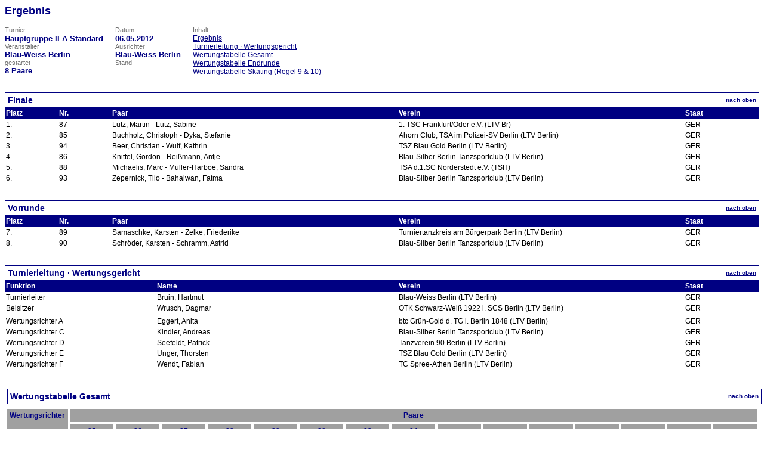

--- FILE ---
content_type: text/html
request_url: https://blau-weiss-berlin.de/ergebnisse/20120506/Hgr_II_A_Std.html
body_size: 30957
content:
<!DOCTYPE HTML PUBLIC "-//W3C//DTD HTML 4.01 Transitional//EN">
<html>
<head>
	<title>Ergebnis Hauptgruppe II A Standard 06.05.2012</title>

	<meta name="author" content="Tobias Johenning">
	<meta name="generator" content="CAOSoftware Version 2.34">
	<meta http-equiv="expires" content="0">
	<meta http-equiv="Content-Type" content="text/html; charset=UTF-8">

	<link rel="stylesheet" type="text/css" href="../result20.css">
</head>

<body>
<table border="0" cellspacing="0" cellpadding="0" width="100%">
<tr>
<td>
	<a name="top"></a><span class="head1">Ergebnis</span><br><br>

	<table border="0" cellspacing="0" cellpadding="0">
	<tr>
		<td><span class="label">Turnier</span></td>
		<td width="20">&nbsp;</td>
		<td><span class="label">Datum</span></td>
		<td width="20">&nbsp;</td>
		<td><span class="label">Inhalt</span></td>
	</tr>
	<tr>
		<td valign="top">
			<span class="subhead">Hauptgruppe II A Standard</span>
		</td>
		<td width="20"></td>
		<td valign="top">
			<span class="subhead">06.05.2012</span>
		</td>
		<td width="20" rowspan="5">&nbsp;</td>
		<td rowspan="5"valign="top">
			<a href="#list">Ergebnis</a><br>
			<a href="#judges">Turnierleitung  &middot;  Wertungsgericht</a><br>
			<a href="#tablemarks">Wertungstabelle Gesamt</a><br>
			<a href="#tablefinal">Wertungstabelle Endrunde</a><br>
			<a href="#tableskating">Wertungstabelle Skating (Regel 9 & 10)</a>
		</td>
	</tr>
	<tr>
		<td><span class="label">Veranstalter</span></td>
		<td width="20"></td>
		<td><span class="label">Ausrichter</span></td>
	</tr>
	<tr>
		<td valign="top">
			<span class="subhead">Blau-Weiss Berlin</span>
		</td>
		<td width="20"></td>
		<td valign="top">
			<span class="subhead">Blau-Weiss Berlin</span>
		</td>
	</tr>
	<tr>
		<td><span class="label">gestartet</span></td>
		<td width="20"></td>
		<td><span class="label">Stand</span></td>
	</tr>
	<tr>
		<td valign="top">
			<span class="subhead">8 Paare</span>
		</td>
		<td width="20"></td>
		<td valign="top">
			<span class="subhead"></span>
		</td>
	</tr>
	</table>

	<br><br>

	<a name="list"></a>
	<table border="0" cellspacing="0" cellpadding="2" width="100%">
	<tr>
		<td colspan="4" class="theader1l">Finale</td>
		<td class="theader1r"><a href="#top">nach oben</a></td>
	</tr>
	<tr>
		<td width="7%" class="theader2">Platz</td><td width="7%" class="theader2">Nr.</td><td width="38%" class="theader2">Paar</td><td width="38%" class="theader2">Verein</td><td width="10%" class="theader2">Staat</td>
	</tr>
		<tr>
			<td valign="top">1.</td><td valign="top">87</td><td valign="top">Lutz, Martin - Lutz, Sabine</td><td valign="top">1. TSC Frankfurt/Oder e.V. (LTV Br)</td><td valign="top">GER</td>
		</tr>
		<tr>
			<td valign="top">2.</td><td valign="top">85</td><td valign="top">Buchholz, Christoph - Dyka, Stefanie</td><td valign="top">Ahorn Club, TSA im Polizei-SV Berlin (LTV Berlin)</td><td valign="top">GER</td>
		</tr>
		<tr>
			<td valign="top">3.</td><td valign="top">94</td><td valign="top">Beer, Christian - Wulf, Kathrin</td><td valign="top">TSZ Blau Gold Berlin (LTV Berlin)</td><td valign="top">GER</td>
		</tr>
		<tr>
			<td valign="top">4.</td><td valign="top">86</td><td valign="top">Knittel, Gordon - Reißmann, Antje</td><td valign="top">Blau-Silber Berlin Tanzsportclub (LTV Berlin)</td><td valign="top">GER</td>
		</tr>
		<tr>
			<td valign="top">5.</td><td valign="top">88</td><td valign="top">Michaelis, Marc - Müller-Harboe, Sandra</td><td valign="top">TSA d.1.SC Norderstedt e.V. (TSH)</td><td valign="top">GER</td>
		</tr>
		<tr>
			<td valign="top">6.</td><td valign="top">93</td><td valign="top">Zepernick, Tilo - Bahalwan, Fatma</td><td valign="top">Blau-Silber Berlin Tanzsportclub (LTV Berlin)</td><td valign="top">GER</td>
		</tr>
	</table>

	<br><br>

	<table border="0" cellspacing="0" cellpadding="2" width="100%">
	<tr>
		<td colspan="4" class="theader1l">Vorrunde</td>
		<td class="theader1r"><a href="#top">nach oben</a></td>
	</tr>
	<tr>
		<td width="7%" class="theader2">Platz</td><td width="7%" class="theader2">Nr.</td><td width="38%" class="theader2">Paar</td><td width="38%" class="theader2">Verein</td><td width="10%" class="theader2">Staat</td>
	</tr>
		<tr>
			<td valign="top">7.</td><td valign="top">89</td><td valign="top">Samaschke, Karsten - Zelke, Friederike</td><td valign="top">Turniertanzkreis am Bürgerpark Berlin (LTV Berlin)</td><td valign="top">GER</td>
		</tr>
		<tr>
			<td valign="top">8.</td><td valign="top">90</td><td valign="top">Schröder, Karsten - Schramm, Astrid</td><td valign="top">Blau-Silber Berlin Tanzsportclub (LTV Berlin)</td><td valign="top">GER</td>
		</tr>
	</table>

	<br><br>

	<a name="judges"></a>
	<table border="0" cellspacing="0" cellpadding="2" width="100%">
	<tr>
		<td colspan="3" class="theader1l">Turnierleitung  &middot;  Wertungsgericht</td>
		<td class="theader1r"><a href="#top">nach oben</a></td>
	</tr>
	<tr>
		<td width="20%" class="theader2">Funktion</td><td width="32%" class="theader2">Name</td><td width="38%" class="theader2">Verein</td><td width="10%" class="theader2">Staat</td>
	</tr>
		<tr>
			<td valign="top">Turnierleiter</td><td valign="top">Bruin, Hartmut</td><td valign="top">Blau-Weiss Berlin (LTV Berlin)</td><td valign="top">GER</td>
		</tr>
		<tr>
			<td valign="top">Beisitzer</td><td valign="top">Wrusch, Dagmar</td><td valign="top">OTK Schwarz-Weiß 1922 i. SCS Berlin (LTV Berlin)</td><td valign="top">GER</td>
		</tr>
	<tr>
		<td colspan="4" class="klein">&nbsp;</td>
	</tr>
		<tr>
			<td valign="top">Wertungsrichter A</td><td valign="top">Eggert, Anita</td><td valign="top">btc Grün-Gold d. TG i. Berlin 1848 (LTV Berlin)</td><td valign="top">GER</td>
		</tr>
		<tr>
			<td valign="top">Wertungsrichter C</td><td valign="top">Kindler, Andreas</td><td valign="top">Blau-Silber Berlin Tanzsportclub (LTV Berlin)</td><td valign="top">GER</td>
		</tr>
		<tr>
			<td valign="top">Wertungsrichter D</td><td valign="top">Seefeldt, Patrick</td><td valign="top">Tanzverein 90 Berlin (LTV Berlin)</td><td valign="top">GER</td>
		</tr>
		<tr>
			<td valign="top">Wertungsrichter E</td><td valign="top">Unger, Thorsten</td><td valign="top">TSZ Blau Gold Berlin (LTV Berlin)</td><td valign="top">GER</td>
		</tr>
		<tr>
			<td valign="top">Wertungsrichter F</td><td valign="top">Wendt, Fabian</td><td valign="top">TC Spree-Athen Berlin (LTV Berlin)</td><td valign="top">GER</td>
		</tr>
	</table>

	<br><br>

	<a name="tablemarks"></a>
	<table border="0" cellspacing="0" cellpadding="2" style="margin: 4px;" width="100%">
	<tr>
		<td colspan="14" class="theader1l">Wertungstabelle Gesamt</td>
		<td colspan="2" class="theader1r"><a href="#top">nach oben</a></td>
	</tr>
	</table>
	<table border="0" cellspacing="4" cellpadding="4" width="100%">
	<tr>
		<td width="6%" rowspan="2" valign="top" class="tableheadnumber">Wertungsrichter</td><td colspan="15" class="tableheadline">Paare</td>
	</tr>
	<tr>
		<td width="6%" class="tableheadline">85</td><td width="6%" class="tableheadline">86</td><td width="6%" class="tableheadline">87</td><td width="6%" class="tableheadline">88</td><td width="6%" class="tableheadline">89</td><td width="6%" class="tableheadline">90</td><td width="6%" class="tableheadline">93</td><td width="6%" class="tableheadline">94</td><td width="6%" class="tableheadline"></td><td width="6%" class="tableheadline"></td><td width="6%" class="tableheadline"></td><td width="6%" class="tableheadline"></td><td width="6%" class="tableheadline"></td><td width="6%" class="tableheadline"></td><td width="6%" class="tableheadline"></td>
	</tr>
	<tr>
<td colspan="16" class="tabledance">Vorrunde</td>
	</tr>
	<tr>
		<td class="tablecellnumber">A</td><td class="tablecell">5</td><td class="tablecell">5</td><td class="tablecell">5</td><td class="tablecell">4</td><td class="tablecell">2</td><td class="tablecell">1</td><td class="tablecell">2</td><td class="tablecell">1</td><td class="tablecell">&nbsp;</td><td class="tablecell">&nbsp;</td><td class="tablecell">&nbsp;</td><td class="tablecell">&nbsp;</td><td class="tablecell">&nbsp;</td><td class="tablecell">&nbsp;</td><td class="tablecell">&nbsp;</td>
	</tr>
	<tr>
		<td class="tablecellnumber">C</td><td class="tablecell">0</td><td class="tablecell">5</td><td class="tablecell">5</td><td class="tablecell">5</td><td class="tablecell">0</td><td class="tablecell">0</td><td class="tablecell">5</td><td class="tablecell">5</td><td class="tablecell">&nbsp;</td><td class="tablecell">&nbsp;</td><td class="tablecell">&nbsp;</td><td class="tablecell">&nbsp;</td><td class="tablecell">&nbsp;</td><td class="tablecell">&nbsp;</td><td class="tablecell">&nbsp;</td>
	</tr>
	<tr>
		<td class="tablecellnumber">D</td><td class="tablecell">5</td><td class="tablecell">5</td><td class="tablecell">4</td><td class="tablecell">5</td><td class="tablecell">1</td><td class="tablecell">2</td><td class="tablecell">0</td><td class="tablecell">1</td><td class="tablecell">&nbsp;</td><td class="tablecell">&nbsp;</td><td class="tablecell">&nbsp;</td><td class="tablecell">&nbsp;</td><td class="tablecell">&nbsp;</td><td class="tablecell">&nbsp;</td><td class="tablecell">&nbsp;</td>
	</tr>
	<tr>
		<td class="tablecellnumber">E</td><td class="tablecell">5</td><td class="tablecell">5</td><td class="tablecell">5</td><td class="tablecell">4</td><td class="tablecell">0</td><td class="tablecell">0</td><td class="tablecell">1</td><td class="tablecell">5</td><td class="tablecell">&nbsp;</td><td class="tablecell">&nbsp;</td><td class="tablecell">&nbsp;</td><td class="tablecell">&nbsp;</td><td class="tablecell">&nbsp;</td><td class="tablecell">&nbsp;</td><td class="tablecell">&nbsp;</td>
	</tr>
	<tr>
		<td class="tablecellnumber">F</td><td class="tablecell">5</td><td class="tablecell">3</td><td class="tablecell">5</td><td class="tablecell">5</td><td class="tablecell">1</td><td class="tablecell">0</td><td class="tablecell">0</td><td class="tablecell">5</td><td class="tablecell">&nbsp;</td><td class="tablecell">&nbsp;</td><td class="tablecell">&nbsp;</td><td class="tablecell">&nbsp;</td><td class="tablecell">&nbsp;</td><td class="tablecell">&nbsp;</td><td class="tablecell">&nbsp;</td>
	</tr>
	<tr>
		<td class="tablecellnumber">Summe</td><td class="tablecell">20</td><td class="tablecell">23</td><td class="tablecell">24</td><td class="tablecell">23</td><td class="tablecell">4</td><td class="tablecell">3</td><td class="tablecell">8</td><td class="tablecell">17</td><td class="tablecell">&nbsp;</td><td class="tablecell">&nbsp;</td><td class="tablecell">&nbsp;</td><td class="tablecell">&nbsp;</td><td class="tablecell">&nbsp;</td><td class="tablecell">&nbsp;</td><td class="tablecell">&nbsp;</td>
	</tr>
	<tr>
		<td class="tablecellnumber">Qualifiziert</td><td class="tablecell">X</td><td class="tablecell">X</td><td class="tablecell">X</td><td class="tablecell">X</td><td class="tablecell"></td><td class="tablecell"></td><td class="tablecell">X</td><td class="tablecell">X</td><td class="tablecell">&nbsp;</td><td class="tablecell">&nbsp;</td><td class="tablecell">&nbsp;</td><td class="tablecell">&nbsp;</td><td class="tablecell">&nbsp;</td><td class="tablecell">&nbsp;</td><td class="tablecell">&nbsp;</td>
	</tr>
	<tr>
<td colspan="16" class="tabledance">Finale</td>
	</tr>
	<tr>
		<td class="tablecellnumber">Addition</td><td class="tablecell">9</td><td class="tablecell">21</td><td class="tablecell">6</td><td class="tablecell">22</td><td class="tablecell"></td><td class="tablecell"></td><td class="tablecell">30</td><td class="tablecell">17</td><td class="tablecell">&nbsp;</td><td class="tablecell">&nbsp;</td><td class="tablecell">&nbsp;</td><td class="tablecell">&nbsp;</td><td class="tablecell">&nbsp;</td><td class="tablecell">&nbsp;</td><td class="tablecell">&nbsp;</td>
	</tr>
	<tr>
		<td class="tablecellnumber">Platz</td><td class="tablecell">2.</td><td class="tablecell">4.</td><td class="tablecell">1.</td><td class="tablecell">5.</td><td class="tablecell">7.</td><td class="tablecell">8.</td><td class="tablecell">6.</td><td class="tablecell">3.</td><td class="tablecell">&nbsp;</td><td class="tablecell">&nbsp;</td><td class="tablecell">&nbsp;</td><td class="tablecell">&nbsp;</td><td class="tablecell">&nbsp;</td><td class="tablecell">&nbsp;</td><td class="tablecell">&nbsp;</td>
	</tr>
	</table>

	<br><br>

	<a name="tablefinal"></a>
	<table border="0" cellspacing="0" cellpadding="2" style="margin: 4px;" width="100%">
	<tr>
		<td colspan="12" class="theader1l">Wertungstabelle Endrunde</td>
		<td colspan="2" class="theader1r"><a href="#top">nach oben</a></td>
	</tr>
	</table>
	<table border="0" cellspacing="4" cellpadding="4" width="100%">
	<tr>
		<td width="7%" rowspan="2" class="tableheadnumber">Nr.</td><td colspan="5" class="tableheadline">Wertungsrichter</td><td colspan="6" class="tableheadline">Ausrechnung</td><td width="7%" rowspan="2" class="tableheadline">Platz</td><td width="7%" rowspan="2" class="tableheadline">Addition</td>
	</tr>
	<tr>
		<td width="7%" class="tableheadline">A</td><td width="7%" class="tableheadline">C</td><td width="7%" class="tableheadline">D</td><td width="7%" class="tableheadline">E</td><td width="7%" class="tableheadline">F</td><td width="7%" class="tableheadline">1.</td><td width="7%" class="tableheadline">1.-2.</td><td width="7%" class="tableheadline">1.-3.</td><td width="7%" class="tableheadline">1.-4.</td><td width="7%" class="tableheadline">1.-5.</td><td width="7%" class="tableheadline">1.-6.</td>
	</tr>
	<tr>
		<td colspan="14" class="tabledance">Langsamer Walzer</td>
	</tr>
	<tr>
		<td class="tablecellnumber">85</td><td class="tablecell">3</td><td class="tablecell">6</td><td class="tablecell">2</td><td class="tablecell">1</td><td class="tablecell">2</td><td class="tablecell">1</td><td class="tablecell">3</td><td class="tablecell">&nbsp;</td><td class="tablecell">&nbsp;</td><td class="tablecell">&nbsp;</td><td class="tablecell">&nbsp;</td><td class="tablecell">2</td><td class="tablecell">2</td>
	</tr>
	<tr>
		<td class="tablecellnumber">86</td><td class="tablecell">2</td><td class="tablecell">4</td><td class="tablecell">1</td><td class="tablecell">4</td><td class="tablecell">5</td><td class="tablecell">1</td><td class="tablecell">2</td><td class="tablecell">2</td><td class="tablecell">4</td><td class="tablecell">&nbsp;</td><td class="tablecell">&nbsp;</td><td class="tablecell">4</td><td class="tablecell">4</td>
	</tr>
	<tr>
		<td class="tablecellnumber">87</td><td class="tablecell">1</td><td class="tablecell">2</td><td class="tablecell">4</td><td class="tablecell">2</td><td class="tablecell">1</td><td class="tablecell">2</td><td class="tablecell">4</td><td class="tablecell">&nbsp;</td><td class="tablecell">&nbsp;</td><td class="tablecell">&nbsp;</td><td class="tablecell">&nbsp;</td><td class="tablecell">1</td><td class="tablecell">1</td>
	</tr>
	<tr>
		<td class="tablecellnumber">88</td><td class="tablecell">5</td><td class="tablecell">3</td><td class="tablecell">3</td><td class="tablecell">5</td><td class="tablecell">4</td><td class="tablecell">&nbsp;</td><td class="tablecell">&nbsp;</td><td class="tablecell">2</td><td class="tablecell">3</td><td class="tablecell">&nbsp;</td><td class="tablecell">&nbsp;</td><td class="tablecell">5</td><td class="tablecell">5</td>
	</tr>
	<tr>
		<td class="tablecellnumber">93</td><td class="tablecell">4</td><td class="tablecell">5</td><td class="tablecell">6</td><td class="tablecell">6</td><td class="tablecell">6</td><td class="tablecell">&nbsp;</td><td class="tablecell">&nbsp;</td><td class="tablecell">&nbsp;</td><td class="tablecell">1</td><td class="tablecell">2</td><td class="tablecell">5</td><td class="tablecell">6</td><td class="tablecell">6</td>
	</tr>
	<tr>
		<td class="tablecellnumber">94</td><td class="tablecell">6</td><td class="tablecell">1</td><td class="tablecell">5</td><td class="tablecell">3</td><td class="tablecell">3</td><td class="tablecell">1</td><td class="tablecell">1</td><td class="tablecell">3</td><td class="tablecell">&nbsp;</td><td class="tablecell">&nbsp;</td><td class="tablecell">&nbsp;</td><td class="tablecell">3</td><td class="tablecell">3</td>
	</tr>
	<tr>
		<td colspan="14" class="tabledance">Tango</td>
	</tr>
	<tr>
		<td class="tablecellnumber">85</td><td class="tablecell">2</td><td class="tablecell">6</td><td class="tablecell">2</td><td class="tablecell">1</td><td class="tablecell">2</td><td class="tablecell">1</td><td class="tablecell">4</td><td class="tablecell">&nbsp;</td><td class="tablecell">&nbsp;</td><td class="tablecell">&nbsp;</td><td class="tablecell">&nbsp;</td><td class="tablecell">2</td><td class="tablecell">4</td>
	</tr>
	<tr>
		<td class="tablecellnumber">86</td><td class="tablecell">3</td><td class="tablecell">4</td><td class="tablecell">4</td><td class="tablecell">4</td><td class="tablecell">5</td><td class="tablecell">&nbsp;</td><td class="tablecell">&nbsp;</td><td class="tablecell">1</td><td class="tablecell">4</td><td class="tablecell">&nbsp;</td><td class="tablecell">&nbsp;</td><td class="tablecell">4</td><td class="tablecell">8</td>
	</tr>
	<tr>
		<td class="tablecellnumber">87</td><td class="tablecell">1</td><td class="tablecell">2</td><td class="tablecell">1</td><td class="tablecell">3</td><td class="tablecell">1</td><td class="tablecell">3</td><td class="tablecell">&nbsp;</td><td class="tablecell">&nbsp;</td><td class="tablecell">&nbsp;</td><td class="tablecell">&nbsp;</td><td class="tablecell">&nbsp;</td><td class="tablecell">1</td><td class="tablecell">2</td>
	</tr>
	<tr>
		<td class="tablecellnumber">88</td><td class="tablecell">6</td><td class="tablecell">3</td><td class="tablecell">3</td><td class="tablecell">5</td><td class="tablecell">4</td><td class="tablecell">&nbsp;</td><td class="tablecell">&nbsp;</td><td class="tablecell">2</td><td class="tablecell">3</td><td class="tablecell">&nbsp;</td><td class="tablecell">&nbsp;</td><td class="tablecell">5</td><td class="tablecell">10</td>
	</tr>
	<tr>
		<td class="tablecellnumber">93</td><td class="tablecell">4</td><td class="tablecell">5</td><td class="tablecell">6</td><td class="tablecell">6</td><td class="tablecell">6</td><td class="tablecell">&nbsp;</td><td class="tablecell">&nbsp;</td><td class="tablecell">&nbsp;</td><td class="tablecell">1</td><td class="tablecell">2</td><td class="tablecell">5</td><td class="tablecell">6</td><td class="tablecell">12</td>
	</tr>
	<tr>
		<td class="tablecellnumber">94</td><td class="tablecell">5</td><td class="tablecell">1</td><td class="tablecell">5</td><td class="tablecell">2</td><td class="tablecell">3</td><td class="tablecell">1</td><td class="tablecell">2</td><td class="tablecell">3</td><td class="tablecell">&nbsp;</td><td class="tablecell">&nbsp;</td><td class="tablecell">&nbsp;</td><td class="tablecell">3</td><td class="tablecell">6</td>
	</tr>
	<tr>
		<td colspan="14" class="tabledance">Wiener Walzer</td>
	</tr>
	<tr>
		<td class="tablecellnumber">85</td><td class="tablecell">2</td><td class="tablecell">6</td><td class="tablecell">1</td><td class="tablecell">1</td><td class="tablecell">2</td><td class="tablecell">2</td><td class="tablecell">4</td><td class="tablecell">&nbsp;</td><td class="tablecell">&nbsp;</td><td class="tablecell">&nbsp;</td><td class="tablecell">&nbsp;</td><td class="tablecell">1</td><td class="tablecell">5</td>
	</tr>
	<tr>
		<td class="tablecellnumber">86</td><td class="tablecell">3</td><td class="tablecell">4</td><td class="tablecell">4</td><td class="tablecell">4</td><td class="tablecell">4</td><td class="tablecell">&nbsp;</td><td class="tablecell">&nbsp;</td><td class="tablecell">1</td><td class="tablecell">5</td><td class="tablecell">&nbsp;</td><td class="tablecell">&nbsp;</td><td class="tablecell">4</td><td class="tablecell">12</td>
	</tr>
	<tr>
		<td class="tablecellnumber">87</td><td class="tablecell">1</td><td class="tablecell">2</td><td class="tablecell">3</td><td class="tablecell">3</td><td class="tablecell">1</td><td class="tablecell">2</td><td class="tablecell">3</td><td class="tablecell">&nbsp;</td><td class="tablecell">&nbsp;</td><td class="tablecell">&nbsp;</td><td class="tablecell">&nbsp;</td><td class="tablecell">2</td><td class="tablecell">4</td>
	</tr>
	<tr>
		<td class="tablecellnumber">88</td><td class="tablecell">5</td><td class="tablecell">3</td><td class="tablecell">2</td><td class="tablecell">5</td><td class="tablecell">3</td><td class="tablecell">&nbsp;</td><td class="tablecell">1</td><td class="tablecell">3</td><td class="tablecell">&nbsp;</td><td class="tablecell">&nbsp;</td><td class="tablecell">&nbsp;</td><td class="tablecell">3</td><td class="tablecell">13</td>
	</tr>
	<tr>
		<td class="tablecellnumber">93</td><td class="tablecell">6</td><td class="tablecell">5</td><td class="tablecell">5</td><td class="tablecell">6</td><td class="tablecell">6</td><td class="tablecell">&nbsp;</td><td class="tablecell">&nbsp;</td><td class="tablecell">&nbsp;</td><td class="tablecell">&nbsp;</td><td class="tablecell">2</td><td class="tablecell">5</td><td class="tablecell">6</td><td class="tablecell">18</td>
	</tr>
	<tr>
		<td class="tablecellnumber">94</td><td class="tablecell">4</td><td class="tablecell">1</td><td class="tablecell">6</td><td class="tablecell">2</td><td class="tablecell">5</td><td class="tablecell">1</td><td class="tablecell">2</td><td class="tablecell">2</td><td class="tablecell">3</td><td class="tablecell">&nbsp;</td><td class="tablecell">&nbsp;</td><td class="tablecell">5</td><td class="tablecell">11</td>
	</tr>
	<tr>
		<td colspan="14" class="tabledance">Slowfox</td>
	</tr>
	<tr>
		<td class="tablecellnumber">85</td><td class="tablecell">2</td><td class="tablecell">6</td><td class="tablecell">1</td><td class="tablecell">1</td><td class="tablecell">2</td><td class="tablecell">2</td><td class="tablecell">4(6)</td><td class="tablecell">4</td><td class="tablecell">&nbsp;</td><td class="tablecell">&nbsp;</td><td class="tablecell">&nbsp;</td><td class="tablecell">2</td><td class="tablecell">7</td>
	</tr>
	<tr>
		<td class="tablecellnumber">86</td><td class="tablecell">3</td><td class="tablecell">4</td><td class="tablecell">6</td><td class="tablecell">4</td><td class="tablecell">5</td><td class="tablecell">&nbsp;</td><td class="tablecell">&nbsp;</td><td class="tablecell">1</td><td class="tablecell">3(11)</td><td class="tablecell">&nbsp;</td><td class="tablecell">&nbsp;</td><td class="tablecell">5</td><td class="tablecell">17</td>
	</tr>
	<tr>
		<td class="tablecellnumber">87</td><td class="tablecell">1</td><td class="tablecell">2</td><td class="tablecell">2</td><td class="tablecell">3</td><td class="tablecell">1</td><td class="tablecell">2</td><td class="tablecell">4(6)</td><td class="tablecell">5</td><td class="tablecell">&nbsp;</td><td class="tablecell">&nbsp;</td><td class="tablecell">&nbsp;</td><td class="tablecell">1</td><td class="tablecell">5</td>
	</tr>
	<tr>
		<td class="tablecellnumber">88</td><td class="tablecell">5</td><td class="tablecell">3</td><td class="tablecell">3</td><td class="tablecell">5</td><td class="tablecell">4</td><td class="tablecell">&nbsp;</td><td class="tablecell">&nbsp;</td><td class="tablecell">2</td><td class="tablecell">3(10)</td><td class="tablecell">&nbsp;</td><td class="tablecell">&nbsp;</td><td class="tablecell">4</td><td class="tablecell">17</td>
	</tr>
	<tr>
		<td class="tablecellnumber">93</td><td class="tablecell">6</td><td class="tablecell">5</td><td class="tablecell">5</td><td class="tablecell">6</td><td class="tablecell">6</td><td class="tablecell">&nbsp;</td><td class="tablecell">&nbsp;</td><td class="tablecell">&nbsp;</td><td class="tablecell">&nbsp;</td><td class="tablecell">2</td><td class="tablecell">5</td><td class="tablecell">6</td><td class="tablecell">24</td>
	</tr>
	<tr>
		<td class="tablecellnumber">94</td><td class="tablecell">4</td><td class="tablecell">1</td><td class="tablecell">4</td><td class="tablecell">2</td><td class="tablecell">3</td><td class="tablecell">1</td><td class="tablecell">2</td><td class="tablecell">3</td><td class="tablecell">&nbsp;</td><td class="tablecell">&nbsp;</td><td class="tablecell">&nbsp;</td><td class="tablecell">3</td><td class="tablecell">14</td>
	</tr>
	<tr>
		<td colspan="14" class="tabledance">Quickstep</td>
	</tr>
	<tr>
		<td class="tablecellnumber">85</td><td class="tablecell">2</td><td class="tablecell">6</td><td class="tablecell">2</td><td class="tablecell">1</td><td class="tablecell">1</td><td class="tablecell">2</td><td class="tablecell">4</td><td class="tablecell">&nbsp;</td><td class="tablecell">&nbsp;</td><td class="tablecell">&nbsp;</td><td class="tablecell">&nbsp;</td><td class="tablecell">2</td><td class="tablecell">9</td>
	</tr>
	<tr>
		<td class="tablecellnumber">86</td><td class="tablecell">3</td><td class="tablecell">4</td><td class="tablecell">4</td><td class="tablecell">4</td><td class="tablecell">4</td><td class="tablecell">&nbsp;</td><td class="tablecell">&nbsp;</td><td class="tablecell">1</td><td class="tablecell">5</td><td class="tablecell">&nbsp;</td><td class="tablecell">&nbsp;</td><td class="tablecell">4</td><td class="tablecell">21</td>
	</tr>
	<tr>
		<td class="tablecellnumber">87</td><td class="tablecell">1</td><td class="tablecell">2</td><td class="tablecell">1</td><td class="tablecell">2</td><td class="tablecell">2</td><td class="tablecell">2</td><td class="tablecell">5</td><td class="tablecell">&nbsp;</td><td class="tablecell">&nbsp;</td><td class="tablecell">&nbsp;</td><td class="tablecell">&nbsp;</td><td class="tablecell">1</td><td class="tablecell">6</td>
	</tr>
	<tr>
		<td class="tablecellnumber">88</td><td class="tablecell">5</td><td class="tablecell">3</td><td class="tablecell">3</td><td class="tablecell">5</td><td class="tablecell">5</td><td class="tablecell">&nbsp;</td><td class="tablecell">&nbsp;</td><td class="tablecell">2</td><td class="tablecell">2</td><td class="tablecell">5</td><td class="tablecell">&nbsp;</td><td class="tablecell">5</td><td class="tablecell">22</td>
	</tr>
	<tr>
		<td class="tablecellnumber">93</td><td class="tablecell">6</td><td class="tablecell">5</td><td class="tablecell">6</td><td class="tablecell">6</td><td class="tablecell">6</td><td class="tablecell">&nbsp;</td><td class="tablecell">&nbsp;</td><td class="tablecell">&nbsp;</td><td class="tablecell">&nbsp;</td><td class="tablecell">1</td><td class="tablecell">5</td><td class="tablecell">6</td><td class="tablecell">30</td>
	</tr>
	<tr>
		<td class="tablecellnumber">94</td><td class="tablecell">4</td><td class="tablecell">1</td><td class="tablecell">5</td><td class="tablecell">3</td><td class="tablecell">3</td><td class="tablecell">1</td><td class="tablecell">1</td><td class="tablecell">3</td><td class="tablecell">&nbsp;</td><td class="tablecell">&nbsp;</td><td class="tablecell">&nbsp;</td><td class="tablecell">3</td><td class="tablecell">17</td>
	</tr>
	</table>

	<br><br>

	<a name="tableskating"></a>
	<table border="0" cellspacing="0" cellpadding="2" style="margin: 4px;" width="100%">
	<tr>
		<td colspan="13" class="theader1l">Wertungstabelle Skating (Regel 9 & 10)</td>
		<td colspan="2" class="theader1r"><a href="#top">nach oben</a></td>
	</tr>
	</table>
	<table border="0" cellspacing="4" cellpadding="4" width="100%">
	<tr>
		<td width="6%" rowspan="2" class="tableheadnumber">Nr.</td><td colspan="5" class="tableheadline">Regel 9 Ausrechnung</td><td width="6%" rowspan="2" class="tableheadline">Addition</td><td width="6%" rowspan="2" class="tableheadline">Platz Regel 9</td><td colspan="6" class="tableheadline">Regel 10 Ausrechnung</td><td width="6%" rowspan="2" class="tableheadline">Platz</td>
	</tr>
	<tr>
		<td width="6%" class="tableheadline">LW</td><td width="6%" class="tableheadline">TG</td><td width="6%" class="tableheadline">WW</td><td width="6%" class="tableheadline">SF</td><td width="6%" class="tableheadline">QU</td><td width="6%" class="tableheadline">1.</td><td width="6%" class="tableheadline">1.-2.</td><td width="6%" class="tableheadline">1.-3.</td><td width="6%" class="tableheadline">1.-4.</td><td width="6%" class="tableheadline">1.-5.</td><td width="6%" class="tableheadline">1.-6.</td>
	</tr>
	<tr>
		<td class="tablecellnumber">85</td><td class="tablecell">2</td><td class="tablecell">2</td><td class="tablecell">1</td><td class="tablecell">2</td><td class="tablecell">2</td><td class="tablecell">9</td><td class="tablecell">2</td><td class="tablecell"></td><td class="tablecell"></td><td class="tablecell"></td><td class="tablecell"></td><td class="tablecell"></td><td class="tablecell"></td><td class="tablecell">2</td>
	</tr>
	<tr>
		<td class="tablecellnumber">86</td><td class="tablecell">4</td><td class="tablecell">4</td><td class="tablecell">4</td><td class="tablecell">5</td><td class="tablecell">4</td><td class="tablecell">21</td><td class="tablecell">4</td><td class="tablecell"></td><td class="tablecell"></td><td class="tablecell"></td><td class="tablecell"></td><td class="tablecell"></td><td class="tablecell"></td><td class="tablecell">4</td>
	</tr>
	<tr>
		<td class="tablecellnumber">87</td><td class="tablecell">1</td><td class="tablecell">1</td><td class="tablecell">2</td><td class="tablecell">1</td><td class="tablecell">1</td><td class="tablecell">6</td><td class="tablecell">1</td><td class="tablecell"></td><td class="tablecell"></td><td class="tablecell"></td><td class="tablecell"></td><td class="tablecell"></td><td class="tablecell"></td><td class="tablecell">1</td>
	</tr>
	<tr>
		<td class="tablecellnumber">88</td><td class="tablecell">5</td><td class="tablecell">5</td><td class="tablecell">3</td><td class="tablecell">4</td><td class="tablecell">5</td><td class="tablecell">22</td><td class="tablecell">5</td><td class="tablecell"></td><td class="tablecell"></td><td class="tablecell"></td><td class="tablecell"></td><td class="tablecell"></td><td class="tablecell"></td><td class="tablecell">5</td>
	</tr>
	<tr>
		<td class="tablecellnumber">93</td><td class="tablecell">6</td><td class="tablecell">6</td><td class="tablecell">6</td><td class="tablecell">6</td><td class="tablecell">6</td><td class="tablecell">30</td><td class="tablecell">6</td><td class="tablecell"></td><td class="tablecell"></td><td class="tablecell"></td><td class="tablecell"></td><td class="tablecell"></td><td class="tablecell"></td><td class="tablecell">6</td>
	</tr>
	<tr>
		<td class="tablecellnumber">94</td><td class="tablecell">3</td><td class="tablecell">3</td><td class="tablecell">5</td><td class="tablecell">3</td><td class="tablecell">3</td><td class="tablecell">17</td><td class="tablecell">3</td><td class="tablecell"></td><td class="tablecell"></td><td class="tablecell"></td><td class="tablecell"></td><td class="tablecell"></td><td class="tablecell"></td><td class="tablecell">3</td>
	</tr>
	</table>

	<br><br>

<p class="footer">Competition Assistance & Organization Software (CAOSoftware) Version 2.34, © 2003-2008 by Tobias Johenning
lizenziert für: Blau-Weiss Berlin e.V., Zeitraum: unbegrenzt (Einzelplatzlizenz)</p>
</td>
</tr>
</table>
</body>
</html>


--- FILE ---
content_type: text/css
request_url: https://blau-weiss-berlin.de/ergebnisse/result20.css
body_size: 2472
content:
A:LINK {
	color: #000082;
	text-decoration: underline;	
}

A:VISITED {
	color: #000082;
	text-decoration: underline;	
}

A:ACTIVE {
	color: #000082;
	text-decoration: underline;	
}

A:HOVER {
	color: #C80000;
	text-decoration: underline;
}

body {
	color: #00000;
	font-family: Arial, Helvetica, Sans Serif;
	font-size: 12px;
	font-wight: normal;
}

td, ul {
	color: #00000;
	font-family: Arial, Helvetica, Sans Serif;
	font-size: 12px;
	font-wight: normal;
}

.head1 {
	color: #000082;
	font-family: Arial, Helvetica, Sans Serif;
	font-size: 18px;
	font-weight: bold;
}

.label {
	color: #707070;
	font-family: Arial, Helvetica, Sans Serif;
	font-size: 11px;
	font-weight: normal;
}

.subhead {
	color: #000082;
	font-family: Arial, Helvetica, Sans Serif;
	font-size: 13px;
	font-weight: bold;
}

P.footer {
	color: #808080;
	font-family: Arial, Helvetica, Sans Serif;
	font-size: 10px;
	font-weight: normal;
	text-align: left;
}

.klein {
	color: #00000;
	font-family: Arial, Helvetica, Sans Serif;
	font-size: 0px;
	font-wight: normal;
}

.theader1l {
	color: #000082;
	font-weight: bold;
	border-style: solid none solid solid;
	border-width: 1px;
	border-color: #000082;
	font-size: 14px;
	margin: 0px;
	padding: 4px;
}

.theader1r {
	color: #000082;
	font-weight: bold;
	border-style: solid solid solid none;
	border-width: 1px;
	border-color: #000082;
	font-size: 10px;
	margin: 0px;
	text-align: right;
	padding-right: 5px;
	vertical-align: middle;
	padding: 4px;
}

.theader2 {
	background-color: #000082;
	color: #FFFFFF;
	font-weight: bold;
	border-style: none none solid none;
	border-width: 1px;
	border-color: #000082;
}

.tablecell {
	color: #000082;
	font-family: Arial, Helvetica, Sans Serif;
	font-size: 12px;
	font-weight: normal;
	background-color: #D0D0D0;
	text-align: center;	
}

.tablecellnumber {
	color: #000082;
	font-family: Arial, Helvetica, Sans Serif;
	font-size: 12px;
	font-weight: bold;
	background-color: #D0D0D0;
	text-align: left;	
}

.tableheadline {
	color: #000082;
	font-family: Arial, Helvetica, Sans Serif;
	font-size: 12px;
	font-weight: bold;
	background-color: #A0A0A0;
	text-align: center;	
}

.tableheadnumber {
	color: #000082;
	font-family: Arial, Helvetica, Sans Serif;
	font-size: 12px;
	font-weight: bold;
	background-color: #A0A0A0;
	text-align: left;	
}

.tabledance {
	color: #000082;
	font-family: Arial, Helvetica, Sans Serif;
	font-size: 12px;
	font-weight: bold;
	background-color: #A0A0A0;
	text-align: left;	
}
